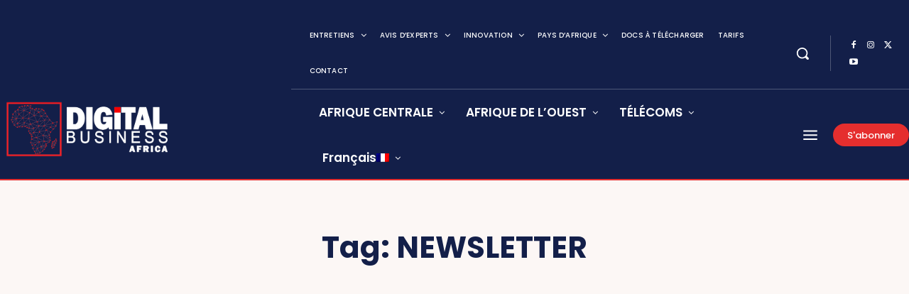

--- FILE ---
content_type: application/javascript; charset=UTF-8
request_url: https://www.digitalbusiness.africa/cdn-cgi/challenge-platform/h/b/scripts/jsd/d251aa49a8a3/main.js?
body_size: 10205
content:
window._cf_chl_opt={AKGCx8:'b'};~function(T6,hU,hb,hl,hy,hR,hf,hH,hc,T1){T6=C,function(K,j,TE,T5,h,T){for(TE={K:434,j:529,h:463,T:556,z:527,o:558,P:393,k:523,d:304,i:394,D:397,O:373,g:488},T5=C,h=K();!![];)try{if(T=-parseInt(T5(TE.K))/1*(parseInt(T5(TE.j))/2)+-parseInt(T5(TE.h))/3*(-parseInt(T5(TE.T))/4)+parseInt(T5(TE.z))/5*(-parseInt(T5(TE.o))/6)+-parseInt(T5(TE.P))/7*(parseInt(T5(TE.k))/8)+parseInt(T5(TE.d))/9+parseInt(T5(TE.i))/10*(-parseInt(T5(TE.D))/11)+parseInt(T5(TE.O))/12*(parseInt(T5(TE.g))/13),T===j)break;else h.push(h.shift())}catch(z){h.push(h.shift())}}(B,108933),hU=this||self,hb=hU[T6(563)],hl={},hl[T6(378)]='o',hl[T6(344)]='s',hl[T6(328)]='u',hl[T6(491)]='z',hl[T6(372)]='n',hl[T6(453)]='I',hl[T6(534)]='b',hy=hl,hU[T6(574)]=function(K,j,h,T,z6,z5,z4,TC,z,P,i,D,O,g,W,L,Z,V,x,N,E){if(z6={K:419,j:528,h:316,T:352,z:576,o:502,P:530,k:481,d:317,i:498,D:317,O:450,g:306,W:436,I:450,S:306,v:535,L:565,n:504,Z:570,e:485,V:512,x:480,N:352,m:369,E:575,U:336,b:341,l:509,y:519,X:318,s:406,A:572,R:533,f:493,H:333,c:308,G:301,a:392,J:362,F:470,M:388,Y:331,Q:308,B0:404,B1:381,B2:445},z5={K:425,j:570,h:302},z4={K:451,j:539,h:377,T:350},TC=T6,z={'AKGfM':function(I,S,L,Z,V){return I(S,L,Z,V)},'xcmrK':TC(z6.K),'TEJlu':TC(z6.j),'QMSix':function(I,S,L,Z,V){return I(S,L,Z,V)},'iOyLq':function(I,S){return I===S},'fRsqU':function(I,S){return I(S)},'vdcBT':function(I,S){return I<S},'vwJhx':function(I,S){return S!==I},'LxnNZ':TC(z6.h),'FlJVR':TC(z6.T),'UAVUq':TC(z6.z),'tOlXS':function(I,S){return I+S},'tPsfr':function(I,S,L){return I(S,L)}},z[TC(z6.o)](null,j)||j===void 0)return T;for(P=z[TC(z6.P)](hA,j),K[TC(z6.k)][TC(z6.d)]&&(P=P[TC(z6.i)](K[TC(z6.k)][TC(z6.D)](j))),P=K[TC(z6.O)][TC(z6.g)]&&K[TC(z6.W)]?K[TC(z6.I)][TC(z6.S)](new K[(TC(z6.W))](P)):function(I,Tj,S){for(Tj=TC,I[Tj(z5.K)](),S=0;S<I[Tj(z5.j)];I[S]===I[S+1]?I[Tj(z5.h)](S+1,1):S+=1);return I}(P),i='nAsAaAb'.split('A'),i=i[TC(z6.v)][TC(z6.L)](i),D=0;z[TC(z6.n)](D,P[TC(z6.Z)]);D++)if(z[TC(z6.e)](z[TC(z6.V)],TC(z6.x))){if(O=P[D],g=hs(K,j,O),i(g)){if(TC(z6.N)===z[TC(z6.m)])W='s'===g&&!K[TC(z6.E)](j[O]),z[TC(z6.U)]===z[TC(z6.b)](h,O)?o(h+O,g):W||o(h+O,j[O]);else return h[TC(z6.l)]()<T}else z[TC(z6.y)](o,h+O,g)}else for(L=TC(z6.X)[TC(z6.s)]('|'),Z=0;!![];){switch(L[Z++]){case'0':E=z[TC(z6.A)](i,N,N[z[TC(z6.R)]]||N[TC(z6.f)],'n.',E);continue;case'1':E=D(N,V[TC(z6.H)],'d.',E);continue;case'2':O[TC(z6.c)][TC(z6.G)](V);continue;case'3':V=P[TC(z6.a)](TC(z6.J));continue;case'4':V[TC(z6.F)]=z[TC(z6.M)];continue;case'5':V[TC(z6.Y)]='-1';continue;case'6':O[TC(z6.Q)][TC(z6.B0)](V);continue;case'7':return x={},x.r=E,x.e=null,x;case'8':N=V[TC(z6.B1)];continue;case'9':E=z[TC(z6.B2)](T,N,N,'',E);continue;case'10':E={};continue}break}return T;function o(I,S,TK){TK=TC,Object[TK(z4.K)][TK(z4.j)][TK(z4.h)](T,S)||(T[S]=[]),T[S][TK(z4.T)](I)}},hR=T6(547)[T6(406)](';'),hf=hR[T6(535)][T6(565)](hR),hU[T6(510)]=function(j,h,zC,zB,Th,T,z,o,P,k,i){for(zC={K:432,j:487,h:507,T:458,z:487,o:570,P:507,k:371,d:350,i:321},zB={K:432},Th=T6,T={},T[Th(zC.K)]=function(D,O){return D+O},T[Th(zC.j)]=function(D,O){return D<O},T[Th(zC.h)]=function(D,O){return O===D},z=T,o=Object[Th(zC.T)](h),P=0;z[Th(zC.z)](P,o[Th(zC.o)]);P++)if(k=o[P],z[Th(zC.P)]('f',k)&&(k='N'),j[k]){for(i=0;i<h[o[P]][Th(zC.o)];-1===j[k][Th(zC.k)](h[o[P]][i])&&(hf(h[o[P]][i])||j[k][Th(zC.d)]('o.'+h[o[P]][i])),i++);}else j[k]=h[o[P]][Th(zC.i)](function(D,TT){return TT=Th,z[TT(zB.K)]('o.',D)})},hH=function(w1,w0,zY,zq,zM,Tw,j,h,T,z){return w1={K:444,j:478,h:370,T:569,z:469},w0={K:483,j:303,h:348,T:495,z:408,o:489,P:560,k:337,d:360,i:564,D:319,O:483,g:326,W:465,I:437,S:345,v:360,L:402,n:553,Z:350,e:551,V:537,x:435,N:360,m:475,E:367,U:457,b:298,l:446,y:360},zY={K:348,j:546,h:546,T:449,z:570},zq={K:398},zM={K:325,j:370,h:522,T:473,z:567,o:570,P:326,k:451,d:539,i:377,D:403,O:451,g:377,W:539,I:398,S:505,v:444,L:540,n:484,Z:553,e:494,V:452,x:350,N:560,m:417,E:537,U:567,b:350,l:367,y:452,X:350,s:439,A:398,R:337,f:537,H:350,c:431,G:346,a:360,J:418,F:537,M:402,Y:350,Q:360,B0:437,B1:451,B2:550,B3:398,B4:350,B5:398,B6:465,B7:449,B8:350,B9:399,BB:497,BC:420,BK:541,Bj:329,Bh:305,BT:337,Bz:516,Bw:398,Bo:337,BP:350,Bk:340,Bd:465,Bi:573,Bu:465,BD:435,BO:446},Tw=T6,j={'VLRUS':function(o){return o()},'DASoW':function(o,P){return o>P},'YPxuw':function(o,P){return o==P},'XJxwc':function(o,P){return o+P},'UuBEG':function(o,P){return P!==o},'KLqEF':Tw(w1.K),'IirNw':function(o,P){return o<P},'KhFAy':function(o,P){return o==P},'gnRaa':function(o,P){return o-P},'hTMSx':function(o,P){return o(P)},'pbGZI':function(o,P){return o<<P},'SpaUz':function(o,P){return P&o},'Rwcas':function(o,P){return o<P},'rHOra':function(o,P){return o(P)},'eVdGj':function(o,P){return o(P)},'zcOoU':function(o,P){return P==o},'VnMbq':function(o,P){return o|P},'YmWwl':function(o,P){return o==P},'Pdyej':function(o,P){return o(P)},'WBFEm':function(o,P){return o>P},'fwuMp':function(o,P){return o&P},'pakBp':function(o,P){return o==P},'GfvgZ':function(o,P){return P===o},'gBMtg':function(o,P){return o-P},'hHtNz':function(o,P){return P|o},'lmVNI':function(o,P){return P|o},'zycXw':function(o,P){return o-P},'CIXjX':function(o,P){return o===P},'oDLeH':Tw(w1.j),'UwxgP':Tw(w1.h),'CxddR':function(o,P){return o!=P},'OoNob':function(o,P){return o*P},'tizQy':function(o,P){return P==o},'guZAS':function(o,P){return o*P},'aweFS':function(o,P){return o(P)},'RbhwB':function(o,P){return o-P}},h=String[Tw(w1.T)],T={'h':function(o,za){return za={K:370,j:326},o==null?'':T.g(o,6,function(P,To){return To=C,To(za.K)[To(za.j)](P)})},'g':function(o,P,i,TP,D,O,W,I,S,L,Z,V,x,N,E,U,y,G,J,F,zF,X,s,A){if(TP=Tw,D={},D[TP(zM.K)]=TP(zM.j),O=D,TP(zM.h)!==TP(zM.T)){if(j[TP(zM.z)](null,o))return'';for(I={},S={},L='',Z=2,V=3,x=2,N=[],E=0,U=0,y=0;y<o[TP(zM.o)];y+=1)if(X=o[TP(zM.P)](y),Object[TP(zM.k)][TP(zM.d)][TP(zM.i)](I,X)||(I[X]=V++,S[X]=!0),s=j[TP(zM.D)](L,X),Object[TP(zM.O)][TP(zM.d)][TP(zM.g)](I,s))L=s;else{if(Object[TP(zM.O)][TP(zM.W)][TP(zM.i)](S,L)){if(256>L[TP(zM.I)](0)){if(j[TP(zM.S)](TP(zM.v),j[TP(zM.L)]))L(TP(zM.n),T.e);else{for(W=0;j[TP(zM.Z)](W,x);E<<=1,j[TP(zM.e)](U,j[TP(zM.V)](P,1))?(U=0,N[TP(zM.x)](j[TP(zM.N)](i,E)),E=0):U++,W++);for(A=L[TP(zM.I)](0),W=0;8>W;E=j[TP(zM.m)](E,1)|j[TP(zM.E)](A,1),j[TP(zM.U)](U,P-1)?(U=0,N[TP(zM.b)](i(E)),E=0):U++,A>>=1,W++);}}else{for(A=1,W=0;j[TP(zM.l)](W,x);E=E<<1|A,U==j[TP(zM.y)](P,1)?(U=0,N[TP(zM.X)](j[TP(zM.s)](i,E)),E=0):U++,A=0,W++);for(A=L[TP(zM.A)](0),W=0;j[TP(zM.R)](16,W);E=E<<1|j[TP(zM.f)](A,1),U==j[TP(zM.V)](P,1)?(U=0,N[TP(zM.H)](j[TP(zM.c)](i,E)),E=0):U++,A>>=1,W++);}Z--,j[TP(zM.G)](0,Z)&&(Z=Math[TP(zM.a)](2,x),x++),delete S[L]}else for(A=I[L],W=0;W<x;E=j[TP(zM.J)](E<<1,j[TP(zM.F)](A,1)),j[TP(zM.M)](U,j[TP(zM.V)](P,1))?(U=0,N[TP(zM.Y)](i(E)),E=0):U++,A>>=1,W++);L=(Z--,Z==0&&(Z=Math[TP(zM.Q)](2,x),x++),I[s]=V++,j[TP(zM.B0)](String,X))}if(L!==''){if(Object[TP(zM.B1)][TP(zM.W)][TP(zM.g)](S,L)){if(j[TP(zM.B2)](256,L[TP(zM.B3)](0))){for(W=0;W<x;E<<=1,P-1==U?(U=0,N[TP(zM.B4)](i(E)),E=0):U++,W++);for(A=L[TP(zM.B5)](0),W=0;j[TP(zM.B2)](8,W);E=j[TP(zM.J)](E<<1.68,j[TP(zM.B6)](A,1)),j[TP(zM.B7)](U,P-1)?(U=0,N[TP(zM.B8)](i(E)),E=0):U++,A>>=1,W++);}else if(j[TP(zM.B9)](TP(zM.BB),TP(zM.BC)))return G=3600,J=j[TP(zM.BK)](T),F=z[TP(zM.Bj)](o[TP(zM.Bh)]()/1e3),j[TP(zM.BT)](F-J,G)?![]:!![];else{for(A=1,W=0;W<x;E=A|E<<1.64,U==j[TP(zM.Bz)](P,1)?(U=0,N[TP(zM.x)](i(E)),E=0):U++,A=0,W++);for(A=L[TP(zM.Bw)](0),W=0;j[TP(zM.Bo)](16,W);E=E<<1|1.23&A,U==j[TP(zM.Bz)](P,1)?(U=0,N[TP(zM.BP)](i(E)),E=0):U++,A>>=1,W++);}Z--,j[TP(zM.B7)](0,Z)&&(Z=Math[TP(zM.Q)](2,x),x++),delete S[L]}else for(A=I[L],W=0;W<x;E=j[TP(zM.Bk)](j[TP(zM.m)](E,1),j[TP(zM.Bd)](A,1)),U==j[TP(zM.V)](P,1)?(U=0,N[TP(zM.B4)](i(E)),E=0):U++,A>>=1,W++);Z--,0==Z&&x++}for(A=2,W=0;W<x;E=j[TP(zM.Bi)](E<<1.97,j[TP(zM.Bu)](A,1)),j[TP(zM.U)](U,j[TP(zM.BD)](P,1))?(U=0,N[TP(zM.b)](i(E)),E=0):U++,A>>=1,W++);for(;;)if(E<<=1,U==P-1){N[TP(zM.b)](i(E));break}else U++;return N[TP(zM.BO)]('')}else return zF={K:325,j:326},T==null?'':z.g(o,6,function(J,Tk){return Tk=TP,O[Tk(zF.K)][Tk(zF.j)](J)})},'j':function(o,Td){return Td=Tw,j[Td(zY.K)](j[Td(zY.j)],j[Td(zY.h)])?j[Td(zY.T)](null,o)?'':''==o?null:T.i(o[Td(zY.z)],32768,function(P,Ti){return Ti=Td,o[Ti(zq.K)](P)}):void 0},'i':function(o,P,i,Tu,D,O,W,I,S,L,Z,V,x,N,E,U,y,X,A,s){if(Tu=Tw,D={},D[Tu(w0.K)]=j[Tu(w0.j)],O=D,j[Tu(w0.h)](Tu(w0.T),Tu(w0.z)))return j[Tu(w0.o)](function(){}),'p';else{for(W=[],I=4,S=4,L=3,Z=[],N=j[Tu(w0.P)](i,0),E=P,U=1,V=0;j[Tu(w0.k)](3,V);W[V]=V,V+=1);for(y=0,X=Math[Tu(w0.d)](2,2),x=1;j[Tu(w0.i)](x,X);)if(Tu(w0.D)!==Tu(w0.D))return O[Tu(w0.O)][Tu(w0.g)](j);else s=j[Tu(w0.W)](N,E),E>>=1,E==0&&(E=P,N=j[Tu(w0.I)](i,U++)),y|=j[Tu(w0.S)](0<s?1:0,x),x<<=1;switch(y){case 0:for(y=0,X=Math[Tu(w0.v)](2,8),x=1;X!=x;s=N&E,E>>=1,E==0&&(E=P,N=j[Tu(w0.I)](i,U++)),y|=(0<s?1:0)*x,x<<=1);A=h(y);break;case 1:for(y=0,X=Math[Tu(w0.d)](2,16),x=1;X!=x;s=E&N,E>>=1,j[Tu(w0.L)](0,E)&&(E=P,N=i(U++)),y|=(j[Tu(w0.n)](0,s)?1:0)*x,x<<=1);A=j[Tu(w0.P)](h,y);break;case 2:return''}for(V=W[3]=A,Z[Tu(w0.Z)](A);;){if(U>o)return'';for(y=0,X=Math[Tu(w0.d)](2,L),x=1;X!=x;s=N&E,E>>=1,j[Tu(w0.e)](0,E)&&(E=P,N=i(U++)),y|=x*(0<s?1:0),x<<=1);switch(A=y){case 0:for(y=0,X=Math[Tu(w0.v)](2,8),x=1;X!=x;s=j[Tu(w0.V)](N,E),E>>=1,E==0&&(E=P,N=i(U++)),y|=x*(0<s?1:0),x<<=1);W[S++]=h(y),A=j[Tu(w0.x)](S,1),I--;break;case 1:for(y=0,X=Math[Tu(w0.N)](2,16),x=1;x!=X;s=j[Tu(w0.W)](N,E),E>>=1,0==E&&(E=P,N=i(U++)),y|=j[Tu(w0.m)](j[Tu(w0.E)](0,s)?1:0,x),x<<=1);W[S++]=j[Tu(w0.U)](h,y),A=j[Tu(w0.b)](S,1),I--;break;case 2:return Z[Tu(w0.l)]('')}if(j[Tu(w0.L)](0,I)&&(I=Math[Tu(w0.N)](2,L),L++),W[A])A=W[A];else if(A===S)A=V+V[Tu(w0.g)](0);else return null;Z[Tu(w0.Z)](A),W[S++]=V+A[Tu(w0.g)](0),I--,V=A,0==I&&(I=Math[Tu(w0.y)](2,L),L++)}}}},z={},z[Tw(w1.z)]=T.h,z}(),hc=null,T1=T0(),T3();function T2(T,z,we,Te,o,P,k,d,i,D,O,g,W,I,S){if(we={K:359,j:376,h:355,T:395,z:400,o:421,P:406,k:380,d:391,i:310,D:562,O:364,g:351,W:469,I:363,S:542,v:383,L:409,n:438,Z:300,e:438,V:515,x:515,N:347,m:438,E:532,U:407,b:578,l:561,y:561,X:462,s:456,A:314,R:531,f:411},Te=T6,o={'PqXbJ':function(v,L){return v(L)},'HahEd':Te(we.K),'MBFpV':Te(we.j),'oUATb':function(v,L){return v+L}},!o[Te(we.h)](hM,0))return![];k=(P={},P[Te(we.T)]=T,P[Te(we.z)]=z,P);try{for(d=Te(we.o)[Te(we.P)]('|'),i=0;!![];){switch(d[i++]){case'0':D=new hU[(Te(we.k))]();continue;case'1':O={},O[Te(we.d)]=k,O[Te(we.i)]=I,O[Te(we.D)]=o[Te(we.O)],D[Te(we.g)](hH[Te(we.W)](O));continue;case'2':g=hU[Te(we.I)];continue;case'3':D[Te(we.S)](o[Te(we.v)],S);continue;case'4':I=(W={},W[Te(we.L)]=hU[Te(we.n)][Te(we.L)],W[Te(we.Z)]=hU[Te(we.e)][Te(we.Z)],W[Te(we.V)]=hU[Te(we.e)][Te(we.x)],W[Te(we.N)]=hU[Te(we.m)][Te(we.E)],W[Te(we.U)]=T1,W);continue;case'5':D[Te(we.b)]=function(){};continue;case'6':S=o[Te(we.l)](o[Te(we.y)](Te(we.X),hU[Te(we.m)][Te(we.s)]),Te(we.A))+g.r+Te(we.R);continue;case'7':D[Te(we.f)]=2500;continue}break}}catch(v){}}function hG(K,w6,w5,TD,j,h){w6={K:462,j:396,h:484,T:375},w5={K:356,j:423,h:396,T:506,z:312,o:471,P:406,k:542,d:376,i:380,D:578,O:363,g:511,W:438,I:456,S:314,v:531,L:391,n:310,Z:562,e:359,V:351,x:469,N:409,m:409,E:300,U:515,b:438,l:347,y:532,X:407,s:411},TD=T6,j={'iPOui':TD(w6.K),'Sqdoa':function(T,z){return z===T},'wdLog':TD(w6.j),'npBbF':function(T,z){return T(z)},'giUjM':TD(w6.h)},h=hp(),hQ(h.r,function(T,TO,o,P,k,d,i,D,O,g){if(TO=TD,j[TO(w5.K)](j[TO(w5.j)],TO(w5.h)))typeof K===TO(w5.T)&&j[TO(w5.z)](K,T),hF();else for(o=TO(w5.o)[TO(w5.P)]('|'),P=0;!![];){switch(o[P++]){case'0':k[TO(w5.k)](TO(w5.d),i);continue;case'1':k=new g[(TO(w5.i))]();continue;case'2':k[TO(w5.D)]=function(){};continue;case'3':d=D[TO(w5.O)];continue;case'4':i=j[TO(w5.g)]+O[TO(w5.W)][TO(w5.I)]+TO(w5.S)+d.r+TO(w5.v);continue;case'5':D={},D[TO(w5.L)]=Z,D[TO(w5.n)]=g,D[TO(w5.Z)]=TO(w5.e),k[TO(w5.V)](n[TO(w5.x)](D));continue;case'6':g=(O={},O[TO(w5.N)]=W[TO(w5.W)][TO(w5.m)],O[TO(w5.E)]=I[TO(w5.W)][TO(w5.E)],O[TO(w5.U)]=S[TO(w5.b)][TO(w5.U)],O[TO(w5.l)]=v[TO(w5.W)][TO(w5.y)],O[TO(w5.X)]=L,O);continue;case'7':k[TO(w5.s)]=2500;continue}break}}),h.e&&T2(j[TD(w6.T)],h.e)}function C(K,j,h,T){return K=K-298,h=B(),T=h[K],T}function hq(ww,TI,K){return ww={K:363,j:329},TI=T6,K=hU[TI(ww.K)],Math[TI(ww.j)](+atob(K.t))}function T3(wy,wl,wU,TV,K,j,h,T,z){if(wy={K:517,j:384,h:363,T:324,z:324,o:413,P:368,k:521,d:518,i:580,D:467},wl={K:315,j:368,h:521,T:374,z:577,o:577,P:467,k:354},wU={K:374,j:327,h:441,T:315},TV=T6,K={'PLTsV':function(o,P){return o!==P},'UZXnN':TV(wy.K),'pkBVT':function(o){return o()},'CABcy':TV(wy.j),'wJOPU':function(o){return o()},'lWPEh':function(o){return o()}},j=hU[TV(wy.h)],!j){if(TV(wy.T)===TV(wy.z))return;else h(T)}if(!K[TV(wy.o)](hY))return;(h=![],T=function(Tx){if(Tx=TV,K[Tx(wU.K)](Tx(wU.j),K[Tx(wU.h)])){if(!h){if(h=!![],!K[Tx(wU.T)](hY))return;hG(function(P){T4(j,P)})}}else return'i'},hb[TV(wy.P)]!==K[TV(wy.k)])?T():hU[TV(wy.d)]?hb[TV(wy.d)](TV(wy.i),T):(z=hb[TV(wy.D)]||function(){},hb[TV(wy.D)]=function(TN){if(TN=TV,K[TN(wl.K)](z),hb[TN(wl.j)]!==K[TN(wl.h)]){if(K[TN(wl.T)](TN(wl.z),TN(wl.o)))return;else hb[TN(wl.P)]=z,K[TN(wl.k)](T)}})}function T0(wt,TZ){return wt={K:387},TZ=T6,crypto&&crypto[TZ(wt.K)]?crypto[TZ(wt.K)]():''}function hJ(){return ha()!==null}function B(wA){return wA='RbhwB,VTsGH,SSTpq3,appendChild,splice,UwxgP,1610838XbMfIt,now,from,uGNer,body,hAGPz,chctx,sid,npBbF,VzSWb,/b/ov1/0.5548559217277701:1769567153:YyGwiPE5jvY44WYX3IiQQf6LXBM8vR_TJssF67ISQmk/,pkBVT,IXFRx,getOwnPropertyNames,3|4|5|2|8|10|9|0|1|6|7,TiHgW,toString,map,QOVUq,gpVyQ,hBDBA,jFdRE,charAt,Bddvb,undefined,floor,ebRyz,tabIndex,log,contentDocument,postMessage,DIJOv,UAVUq,DASoW,pYIkj,error,hHtNz,tOlXS,ukYYs,GGcaH,string,OoNob,zcOoU,pkLOA2,CIXjX,QOcgK,push,send,rrtNN,ycAbk,wJOPU,PqXbJ,Sqdoa,xnmSf,spJWE,jsd,pow,onerror,iframe,__CF$cv$params,HahEd,Function,xhr-error,Rwcas,readyState,FlJVR,Q2ARNzum4J-Ck5Dpsa+1vgF0EcdjOMiVSqKhIeWBr8Y7Px93oGylwftnUHL6XbZ$T,indexOf,number,135804BaeShy,PLTsV,giUjM,POST,call,object,DCwlo,XMLHttpRequest,contentWindow,stringify,MBFpV,loading,FGslp,VbjnZ,randomUUID,TEJlu,cloudflare-invisible,MSjSB,errorInfoObject,createElement,7xHpRVF,4060cJNSly,AdeF3,HaQbY,3047vVrCPB,charCodeAt,GfvgZ,TYlZ6,agPWN,YmWwl,XJxwc,removeChild,location,split,JBxy9,WTJLi,CnwA5,onload,timeout,ygyUY,lWPEh,href,UGVng,yBVUq,pbGZI,VnMbq,clientInformation,eTycH,2|6|0|3|7|5|4|1,cASLr,wdLog,ZSNJf,sort,WfUHD,mxQrN,MScee,BUWEa,eDfkY,eVdGj,LZzXc,isArray,1XdTcFt,zycXw,Set,Pdyej,_cf_chl_opt,rHOra,TcrJc,UZXnN,event,[native code],dRPOd,QMSix,join,ZUSde,mpIKj,pakBp,Array,prototype,gnRaa,bigint,BMtSG,LKfSW,AKGCx8,aweFS,keys,RrgDQ,WeIQf,getPrototypeOf,/cdn-cgi/challenge-platform/h/,18NpzSdj,jyTTB,fwuMp,http-code:,onreadystatechange,klGad,aWwWDPjZMo,style,3|4|1|0|7|2|6|5,OrIXH,Lnmfg,lptBu,guZAS,tVnXL,parent,GGYPe,CvSmJ,rLvAP,Object,AfELr,aZdYJ,error on cf_chl_props,vwJhx,RAbHh,alYyU,143iMjLvm,catch,dixnS,symbol,DwqrL,navigator,KhFAy,hoEyT,BVcgQ,zuPSE,concat,status,LICkm,lSkdY,iOyLq,TRSZI,vdcBT,UuBEG,function,WfHiT,TuYgl,random,rxvNi8,iPOui,LxnNZ,oHbsD,KLplP,LRmiB4,gBMtg,mZqde,addEventListener,tPsfr,iyrYc,CABcy,EvkGj,1383448bOpHVp,dDbFT,sjGmt,aurpQ,20jwIAJC,display: none,152566UpIrRv,fRsqU,/invisible/jsd,aUjz8,xcmrK,boolean,includes,WgwCE,SpaUz,success,hasOwnProperty,KLqEF,VLRUS,open,detail,Gyith,xJXMW,oDLeH,_cf_chl_opt;JJgc4;PJAn2;kJOnV9;IWJi4;OHeaY1;DqMg0;FKmRv9;LpvFx1;cAdz2;PqBHf2;nFZCC5;ddwW5;pRIb1;rxvNi8;RrrrA2;erHi9,WhOjt,jnrTH,WBFEm,tizQy,tnsGg,IirNw,api,ZavGt,127288tBfggo,tEZmL,35688ICncgM,vUrGk,hTMSx,oUATb,source,document,CxddR,bind,JroNQ,YPxuw,keXBC,fromCharCode,length,BXmCY,AKGfM,lmVNI,pRIb1,isNaN,d.cookie,HqSzt,ontimeout,/jsd/oneshot/d251aa49a8a3/0.5548559217277701:1769567153:YyGwiPE5jvY44WYX3IiQQf6LXBM8vR_TJssF67ISQmk/,DOMContentLoaded,awXqe'.split(','),B=function(){return wA},B()}function hp(zd,Tz,h,T,z,o,P,k,D){h=(zd={K:362,j:528,h:419,T:333,z:476,o:392,P:299,k:470,d:357,i:331,D:308,O:301,g:381,W:401,I:447,S:493,v:422,L:404,n:514,Z:549,e:448,V:557,x:398,N:459,m:503,E:350,U:398,b:349,l:430,y:492,X:472,s:349,A:350,R:430,f:360},Tz=T6,{'tEZmL':function(d,i){return d>i},'RrgDQ':function(d,i){return d<i},'TRSZI':function(d,i){return i==d},'QOcgK':function(d,i){return d-i},'eDfkY':function(d,i){return d(i)},'DwqrL':function(d,i){return d>i},'OrIXH':function(d,i){return d|i},'VTsGH':Tz(zd.K),'xnmSf':Tz(zd.j),'agPWN':function(d,i,D,O,g){return d(i,D,O,g)},'ZUSde':Tz(zd.h),'cASLr':Tz(zd.T),'KLplP':function(d,i){return d!==i},'mpIKj':Tz(zd.z)});try{return T=hb[Tz(zd.o)](h[Tz(zd.P)]),T[Tz(zd.k)]=h[Tz(zd.d)],T[Tz(zd.i)]='-1',hb[Tz(zd.D)][Tz(zd.O)](T),z=T[Tz(zd.g)],o={},o=pRIb1(z,z,'',o),o=h[Tz(zd.W)](pRIb1,z,z[h[Tz(zd.I)]]||z[Tz(zd.S)],'n.',o),o=pRIb1(z,T[h[Tz(zd.v)]],'d.',o),hb[Tz(zd.D)][Tz(zd.L)](T),P={},P.r=o,P.e=null,P}catch(d){if(h[Tz(zd.n)](Tz(zd.Z),h[Tz(zd.e)]))return k={},k.r={},k.e=d,k;else{if(h[Tz(zd.V)](256,Bk[Tz(zd.x)](0))){for(Ci=0;h[Tz(zd.N)](Cu,CD);Cg<<=1,h[Tz(zd.m)](CW,Cr-1)?(CI=0,CS[Tz(zd.E)](Cv(Ct)),CL=0):Cn++,CO++);for(D=CZ[Tz(zd.U)](0),Ce=0;8>CV;CN=Cm<<1.67|D&1.39,CE==h[Tz(zd.b)](CU,1)?(Cb=0,Cl[Tz(zd.E)](h[Tz(zd.l)](Cy,CX)),Cs=0):CA++,D>>=1,Cx++);}else{for(D=1,CR=0;Cf<Cp;Cc=D|CG<<1.77,CJ-1==Ca?(CF=0,CM[Tz(zd.E)](Cq(CY)),CQ=0):K0++,D=0,CH++);for(D=K1[Tz(zd.U)](0),K2=0;h[Tz(zd.y)](16,K3);K5=h[Tz(zd.X)](K6<<1.03,1.26&D),K7==h[Tz(zd.s)](K8,1)?(K9=0,KB[Tz(zd.A)](h[Tz(zd.R)](KC,KK)),Kj=0):Kh++,D>>=1,K4++);}Ch--,CT==0&&(Cz=Cw[Tz(zd.f)](2,Co),CP++),delete Ck[Cd]}}}function hQ(K,j,wv,wS,wr,wW,Tv,h,T,z,k,d,o){if(wv={K:372,j:411,h:424,T:412,z:366,o:462,P:579,k:555,d:363,i:332,D:438,O:380,g:542,W:376,I:474,S:501,v:559,L:456,n:545,Z:554,e:429,V:464,x:338,N:578,m:410,E:361,U:342,b:405,l:414,y:342,X:351,s:469,A:382},wS={K:482,j:544,h:460,T:575,z:576,o:322},wr={K:499,j:309,h:386,T:335,z:490,o:363,P:329,k:526,d:538,i:526,D:466,O:499},wW={K:552},Tv=T6,h={'pYIkj':Tv(wv.K),'tnsGg':Tv(wv.j),'hAGPz':function(P,k){return P<k},'VbjnZ':function(P,k){return k===P},'aurpQ':function(P,k){return P(k)},'Gyith':Tv(wv.h),'WeIQf':Tv(wv.T),'QOVUq':Tv(wv.z),'lptBu':function(P,k){return P+k},'lSkdY':function(P,k){return P+k},'vUrGk':Tv(wv.o),'xJXMW':Tv(wv.P),'BUWEa':function(P,k){return k!==P},'jyTTB':Tv(wv.k),'ukYYs':function(P){return P()}},T=hU[Tv(wv.d)],console[Tv(wv.i)](hU[Tv(wv.D)]),z=new hU[(Tv(wv.O))](),z[Tv(wv.g)](Tv(wv.W),h[Tv(wv.I)](h[Tv(wv.S)](h[Tv(wv.v)],hU[Tv(wv.D)][Tv(wv.L)])+h[Tv(wv.n)],T.r)),T[Tv(wv.Z)]){if(h[Tv(wv.e)](h[Tv(wv.V)],h[Tv(wv.V)]))return k=j[Tv(wv.d)],!k?null:(d=k.i,typeof d!==h[Tv(wv.x)]||d<30)?null:d;else z[Tv(wv.j)]=5e3,z[Tv(wv.N)]=function(Tt){Tt=Tv,j(h[Tt(wW.K)])}}z[Tv(wv.m)]=function(TL,d){if(TL=Tv,z[TL(wr.K)]>=200&&h[TL(wr.j)](z[TL(wr.K)],300)){if(h[TL(wr.h)](TL(wr.T),TL(wr.z)))return d=T[TL(wr.o)],z[TL(wr.P)](+o(d.t));else h[TL(wr.k)](j,TL(wr.d))}else h[TL(wr.i)](j,TL(wr.D)+z[TL(wr.O)])},z[Tv(wv.E)]=function(Tn,k,d,D){(Tn=Tv,k={},k[Tn(wS.K)]=function(i,D){return D===i},d=k,h[Tn(wS.j)]===h[Tn(wS.h)])?(D=d[Tn(wS.K)]('s',S)&&!D[Tn(wS.T)](L[n]),Tn(wS.z)===Z+e?V(x+N,m):D||E(U+b,l[y])):j(h[Tn(wS.o)])},o={'t':h[Tv(wv.U)](hq),'lhr':hb[Tv(wv.b)]&&hb[Tv(wv.b)][Tv(wv.l)]?hb[Tv(wv.b)][Tv(wv.l)]:'','api':T[Tv(wv.Z)]?!![]:![],'c':h[Tv(wv.y)](hJ),'payload':K},z[Tv(wv.X)](hH[Tv(wv.s)](JSON[Tv(wv.A)](o)))}function hY(wP,TS,j,h,T,z,o){if(wP={K:426,j:323,h:440,T:329,z:305,o:440,P:538},TS=T6,j={},j[TS(wP.K)]=function(P,k){return P/k},j[TS(wP.j)]=TS(wP.h),h=j,T=3600,z=hq(),o=Math[TS(wP.T)](h[TS(wP.K)](Date[TS(wP.z)](),1e3)),o-z>T){if(TS(wP.o)!==h[TS(wP.j)])j(TS(wP.P));else return![]}return!![]}function hX(K,j,TU,T7){return TU={K:365,j:451,h:320,T:377,z:371,o:443},T7=T6,j instanceof K[T7(TU.K)]&&0<K[T7(TU.K)][T7(TU.j)][T7(TU.h)][T7(TU.T)](j)[T7(TU.z)](T7(TU.o))}function hs(K,j,h,Ta,Tc,T8,T,z,O,o){T=(Ta={K:358,j:427,h:379,T:313,z:415,o:398,P:330,k:350,d:398,i:524,D:566,O:571,g:350,W:508,I:360,S:378,v:427,L:307,n:467,Z:506,e:489,V:489,x:450,N:433,m:450,E:416},Tc={K:500,j:368,h:384,T:467},T8=T6,{'UGVng':function(P,k){return P>k},'ebRyz':function(P,k){return k==P},'dDbFT':function(P,k){return P-k},'JroNQ':function(P,k){return P(k)},'BXmCY':function(P,k){return P==k},'TuYgl':function(P,k){return P<<k},'LICkm':function(P){return P()},'DCwlo':function(P,k){return P===k},'VzSWb':T8(Ta.K),'uGNer':T8(Ta.j),'yBVUq':function(P,k){return P===k}});try{z=j[h]}catch(P){if(T[T8(Ta.h)](T[T8(Ta.T)],T[T8(Ta.T)]))return'i';else{if(T[T8(Ta.z)](256,BI[T8(Ta.o)](0))){for(Cm=0;CE<CU;Cl<<=1,T[T8(Ta.P)](Cy,CX-1)?(Cs=0,CA[T8(Ta.k)](CR(Cf)),Cp=0):CH++,Cb++);for(Cc=CG[T8(Ta.d)](0),Ca=0;T[T8(Ta.z)](8,CJ);CM=Cq<<1.43|CY&1.17,CQ==T[T8(Ta.i)](K0,1)?(K1=0,K2[T8(Ta.k)](T[T8(Ta.D)](K3,K4)),K5=0):K6++,K7>>=1,CF++);}else{for(K8=1,K9=0;KB<KC;Kj=Kh<<1.53|KT,T[T8(Ta.O)](Kz,Kw-1)?(Ko=0,KP[T8(Ta.g)](Kk(Kd)),Ki=0):Ku++,KD=0,KK++);for(KO=Kg[T8(Ta.o)](0),KW=0;16>Kr;KS=T[T8(Ta.W)](Kv,1)|1.02&Kt,Kn-1==KL?(KZ=0,Ke[T8(Ta.g)](KV(Kx)),KN=0):Km++,KE>>=1,KI++);}Ct--,CL==0&&(Cn=CZ[T8(Ta.I)](2,Ce),CV++),delete Cx[CN]}}if(null==z)return z===void 0?'u':'x';if(T[T8(Ta.O)](T8(Ta.S),typeof z))try{if(T8(Ta.v)!==T[T8(Ta.L)])O=o[T8(Ta.n)]||function(){},P[T8(Ta.n)]=function(T9){T9=T8,T[T9(Tc.K)](O),O[T9(Tc.j)]!==T9(Tc.h)&&(W[T9(Tc.T)]=O,I())};else if(T8(Ta.Z)==typeof z[T8(Ta.e)])return z[T8(Ta.V)](function(){}),'p'}catch(D){}return K[T8(Ta.x)][T8(Ta.N)](z)?'a':z===K[T8(Ta.m)]?'D':T[T8(Ta.E)](!0,z)?'T':!1===z?'F':(o=typeof z,T8(Ta.Z)==o?hX(K,z)?'N':'f':hy[o]||'?')}function T4(T,z,ws,Tm,o,P,k,d){if(ws={K:385,j:520,h:389,T:548,z:339,o:554,P:538,k:562,d:311,i:442,D:538,O:477,g:334,W:389,I:548,S:543,v:477},Tm=T6,o={},o[Tm(ws.K)]=function(i,D){return i===D},o[Tm(ws.j)]=Tm(ws.h),o[Tm(ws.T)]=Tm(ws.z),P=o,!T[Tm(ws.o)])return;P[Tm(ws.K)](z,Tm(ws.P))?(k={},k[Tm(ws.k)]=P[Tm(ws.j)],k[Tm(ws.d)]=T.r,k[Tm(ws.i)]=Tm(ws.D),hU[Tm(ws.O)][Tm(ws.g)](k,'*')):(d={},d[Tm(ws.k)]=Tm(ws.W),d[Tm(ws.d)]=T.r,d[Tm(ws.i)]=P[Tm(ws.I)],d[Tm(ws.S)]=z,hU[Tm(ws.v)][Tm(ws.g)](d,'*'))}function hM(j,wz,Tr,h,T){return wz={K:568,j:509},Tr=T6,h={},h[Tr(wz.K)]=function(z,o){return z<o},T=h,T[Tr(wz.K)](Math[Tr(wz.j)](),j)}function hF(wh,TW,K,j){if(wh={K:390,j:525},TW=T6,K={'MSjSB':function(h){return h()},'sjGmt':function(h,T){return T===h}},j=K[TW(wh.K)](ha),K[TW(wh.j)](j,null))return;hc=(hc&&clearTimeout(hc),setTimeout(function(){hG()},j*1e3))}function hA(j,TF,TB,h,T,z){for(TF={K:513,j:498,h:458,T:461},TB=T6,h={},h[TB(TF.K)]=function(o,P){return o!==P},T=h,z=[];T[TB(TF.K)](null,j);z=z[TB(TF.j)](Object[TB(TF.h)](j)),j=Object[TB(TF.T)](j));return z}function ha(w9,Tg,K,j,h,o,P,k,d,i){if(w9={K:362,j:528,h:419,T:493,z:468,o:372,P:363,k:353,d:496,i:479,D:454,O:343,g:392,W:536,I:470,S:455,v:331,L:308,n:301,Z:381,e:581,V:428,x:486,N:333,m:404},Tg=T6,K={'WgwCE':Tg(w9.K),'LKfSW':Tg(w9.j),'awXqe':function(T,z,o,P,k){return T(z,o,P,k)},'MScee':Tg(w9.h),'RAbHh':Tg(w9.T),'ycAbk':Tg(w9.z),'BVcgQ':function(T,z){return z!==T},'CvSmJ':Tg(w9.o)},j=hU[Tg(w9.P)],!j)return Tg(w9.z)===K[Tg(w9.k)]?null:null;if(h=j.i,K[Tg(w9.d)](typeof h,K[Tg(w9.i)])||h<30){if(Tg(w9.D)===Tg(w9.O))try{return o=g[Tg(w9.g)](K[Tg(w9.W)]),o[Tg(w9.I)]=K[Tg(w9.S)],o[Tg(w9.v)]='-1',W[Tg(w9.L)][Tg(w9.n)](o),P=o[Tg(w9.Z)],k={},k=I(P,P,'',k),k=K[Tg(w9.e)](S,P,P[K[Tg(w9.V)]]||P[K[Tg(w9.x)]],'n.',k),k=v(P,o[Tg(w9.N)],'d.',k),L[Tg(w9.L)][Tg(w9.m)](o),d={},d.r=k,d.e=null,d}catch(D){return i={},i.r={},i.e=D,i}else return null}return h}}()